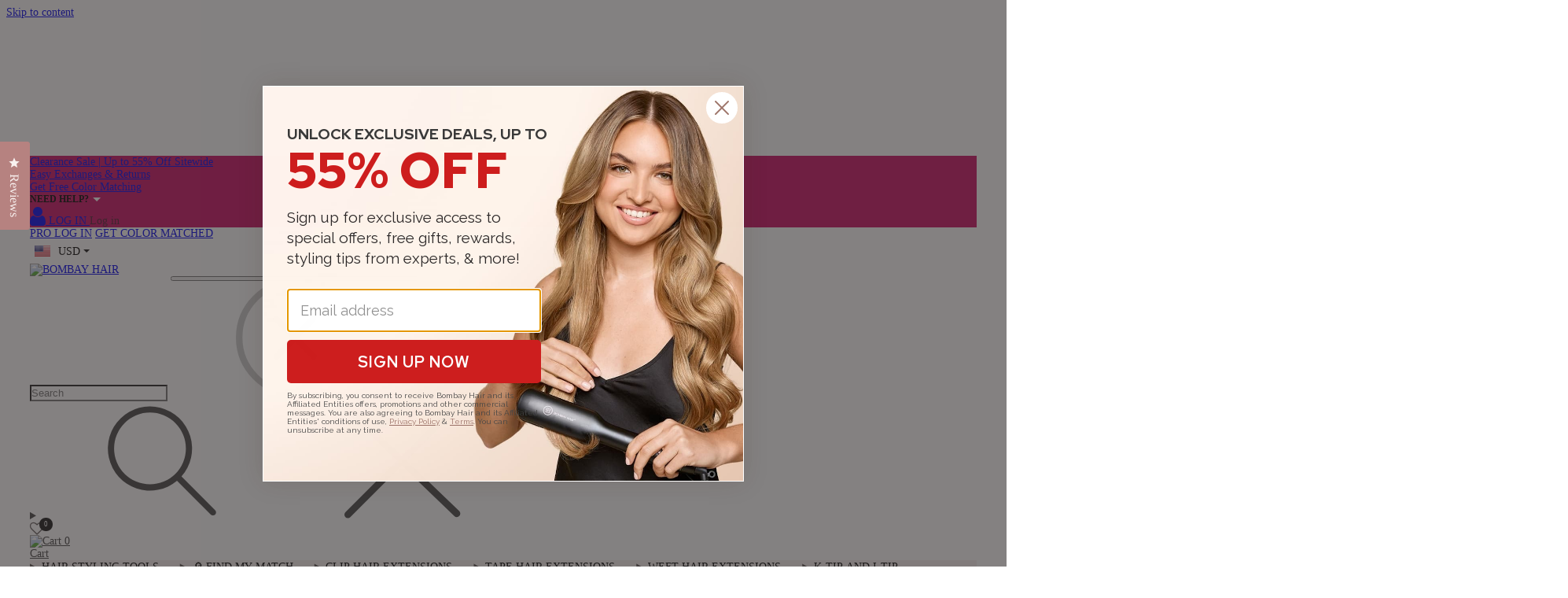

--- FILE ---
content_type: text/css
request_url: https://d3hw6dc1ow8pp2.cloudfront.net/reviews-widget-plus/css/header-modules/media-carousel.e353b48e.css
body_size: -109
content:
.oke-w-mediaCarouselModule{max-width:100%}

--- FILE ---
content_type: text/javascript; charset=utf-8
request_url: https://bombayhair.com/products/bombay-blow-dryer-brush-loop.js
body_size: 1467
content:
{"id":7011855368280,"title":"Blow-Dryer-Brush","handle":"bombay-blow-dryer-brush-loop","description":"\u003cp\u003e\u003cstrong\u003eBombay Hair Dryer Brush for Wet\/Damp Hair\u003c\/strong\u003e\u003c\/p\u003e\n\u003cp\u003eCreate salon-style blowouts at home in half the time. The Bombay Hair Blow-Dryer Brush combines the power of a blow-dryer with the structure of a round brush, making it easy to achieve shiny, frizz-free, and voluminous results. Save time, reduce damage, and style your hair beautifully with just one tool.\u003c\/p\u003e\n\u003cp\u003e\u003cspan style=\"text-decoration: underline;\"\u003eNow available in two sizes:\u003c\/span\u003e\u003c\/p\u003e\n\u003cul\u003e\n\u003cli\u003e\n\u003cstrong\u003eLarge (Original)\u003c\/strong\u003e: Best for medium to long hair and medium to thick textures. Features a twist switch for temperature and speed settings.\u003c\/li\u003e\n\u003cli\u003e\n\u003cstrong\u003eMedium (New - 2024)\u003c\/strong\u003e: Ideal for shorter to medium-length hair and thin to medium textures. Features a slide switch for easier control during styling.\u003c\/li\u003e\n\u003c\/ul\u003e\n\u003cp\u003e\u003cspan style=\"text-decoration: underline;\"\u003e\u003cstrong\u003eProduct Features\u003c\/strong\u003e\u003c\/span\u003e\u003c\/p\u003e\n\u003cul\u003e\n\u003cli\u003e3 temperature settings: Cool, medium, and high heat\u003c\/li\u003e\n\u003cli\u003e2 speed settings\u003c\/li\u003e\n\u003cli\u003e1100 watts for fast drying and styling\u003c\/li\u003e\n\u003cli\u003eNylon pin and tufted bristles for detangling and smoothing\u003c\/li\u003e\n\u003cli\u003eOval design for maximum root lift and volume\u003c\/li\u003e\n\u003cli\u003e360° airflow vent for even heat distribution\u003c\/li\u003e\n\u003cli\u003eLightweight for comfortable use\u003c\/li\u003e\n\u003cli\u003eCeramic coating to help prevent heat damage\u003c\/li\u003e\n\u003cli\u003eIonic technology for shiny, frizz-free results\u003c\/li\u003e\n\u003cli\u003eCool tip for added comfort and control\u003c\/li\u003e\n\u003cli\u003e8ft long, 360° swivel cord\u003c\/li\u003e\n\u003c\/ul\u003e\n\u003cp\u003e\u003cstrong\u003eRecommended Hair Types\u003c\/strong\u003e\u003c\/p\u003e\n\u003cul\u003e\n\u003cli\u003eStraight, Wavy, Curly\u003c\/li\u003e\n\u003cli\u003eFine, Medium, Thick\u003c\/li\u003e\n\u003c\/ul\u003e\n\u003cp\u003eChoose the perfect size for your hair type and length to create flawless blowouts effortlessly.\u003c\/p\u003e\n\u003cp data-mce-fragment=\"1\"\u003e\u003cb data-mce-fragment=\"1\"\u003e*Only available for purchase in the USA and Canada (does not work internationally as the item is not dual voltage).\u003c\/b\u003e\u003c\/p\u003e","published_at":"2022-01-16T20:41:58-08:00","created_at":"2022-03-01T10:26:50-08:00","vendor":"Pro Styling Tools (Returns Product)","type":"Loop","tags":["activeonlineBFCM2022","free-flat-iron-towel","hair dryer loop","Hidden recommendation","search_ig","search_ignore","Tools"],"price":6000,"price_min":6000,"price_max":6000,"available":true,"price_varies":false,"compare_at_price":11000,"compare_at_price_min":11000,"compare_at_price_max":11000,"compare_at_price_varies":false,"variants":[{"id":39856799055960,"title":"Large (Original)","option1":"Large (Original)","option2":null,"option3":null,"sku":"1-B-BBDB - Loop","requires_shipping":true,"taxable":true,"featured_image":{"id":32874720559192,"product_id":7011855368280,"position":1,"created_at":"2024-05-16T10:56:09-07:00","updated_at":"2025-11-04T07:24:23-08:00","alt":"Blow-Dryer-Brush","width":2048,"height":2048,"src":"https:\/\/cdn.shopify.com\/s\/files\/1\/0186\/8150\/files\/Bombay-blowdryer-brush-0135_a90b078f-670b-4dc1-92f2-d0a7fe3a8a4a.jpg?v=1762269863","variant_ids":[39856799055960]},"available":true,"name":"Blow-Dryer-Brush - Large (Original)","public_title":"Large (Original)","options":["Large (Original)"],"price":6000,"weight":907,"compare_at_price":11000,"inventory_quantity":30,"inventory_management":"shopify","inventory_policy":"continue","barcode":"841921002526","featured_media":{"alt":"Blow-Dryer-Brush","id":25478763774040,"position":1,"preview_image":{"aspect_ratio":1.0,"height":2048,"width":2048,"src":"https:\/\/cdn.shopify.com\/s\/files\/1\/0186\/8150\/files\/Bombay-blowdryer-brush-0135_a90b078f-670b-4dc1-92f2-d0a7fe3a8a4a.jpg?v=1762269863"}},"quantity_rule":{"min":1,"max":null,"increment":1},"quantity_price_breaks":[],"requires_selling_plan":false,"selling_plan_allocations":[]},{"id":42439099383896,"title":"Medium (New)","option1":"Medium (New)","option2":null,"option3":null,"sku":"LOOP-1-B-BBDB-MED","requires_shipping":true,"taxable":true,"featured_image":null,"available":true,"name":"Blow-Dryer-Brush - Medium (New)","public_title":"Medium (New)","options":["Medium (New)"],"price":6000,"weight":907,"compare_at_price":11000,"inventory_quantity":30,"inventory_management":"shopify","inventory_policy":"continue","barcode":"","quantity_rule":{"min":1,"max":null,"increment":1},"quantity_price_breaks":[],"requires_selling_plan":false,"selling_plan_allocations":[]}],"images":["\/\/cdn.shopify.com\/s\/files\/1\/0186\/8150\/files\/Bombay-blowdryer-brush-0135_a90b078f-670b-4dc1-92f2-d0a7fe3a8a4a.jpg?v=1762269863","\/\/cdn.shopify.com\/s\/files\/1\/0186\/8150\/files\/Bombay-blowdryer-brush-0131_6af2a276-6973-482c-b5ef-d29bea7c05d7.jpg?v=1718728906","\/\/cdn.shopify.com\/s\/files\/1\/0186\/8150\/files\/Bombay-blowdryer-brush-0133_f3be81f2-93af-4c0f-84aa-75a24ea6e64d.jpg?v=1718728910","\/\/cdn.shopify.com\/s\/files\/1\/0186\/8150\/files\/Bombay-blowdryer-brush-0134_40dd3de4-c619-4037-b9be-9c7d74d9db18.jpg?v=1718728914"],"featured_image":"\/\/cdn.shopify.com\/s\/files\/1\/0186\/8150\/files\/Bombay-blowdryer-brush-0135_a90b078f-670b-4dc1-92f2-d0a7fe3a8a4a.jpg?v=1762269863","options":[{"name":"Select Size:","position":1,"values":["Large (Original)","Medium (New)"]}],"url":"\/products\/bombay-blow-dryer-brush-loop","media":[{"alt":"Blow-Dryer-Brush","id":25478763774040,"position":1,"preview_image":{"aspect_ratio":1.0,"height":2048,"width":2048,"src":"https:\/\/cdn.shopify.com\/s\/files\/1\/0186\/8150\/files\/Bombay-blowdryer-brush-0135_a90b078f-670b-4dc1-92f2-d0a7fe3a8a4a.jpg?v=1762269863"},"aspect_ratio":1.0,"height":2048,"media_type":"image","src":"https:\/\/cdn.shopify.com\/s\/files\/1\/0186\/8150\/files\/Bombay-blowdryer-brush-0135_a90b078f-670b-4dc1-92f2-d0a7fe3a8a4a.jpg?v=1762269863","width":2048},{"alt":"Blow-Dryer-Brush","id":25478763839576,"position":2,"preview_image":{"aspect_ratio":1.0,"height":2048,"width":2048,"src":"https:\/\/cdn.shopify.com\/s\/files\/1\/0186\/8150\/files\/Bombay-blowdryer-brush-0131_6af2a276-6973-482c-b5ef-d29bea7c05d7.jpg?v=1718728906"},"aspect_ratio":1.0,"height":2048,"media_type":"image","src":"https:\/\/cdn.shopify.com\/s\/files\/1\/0186\/8150\/files\/Bombay-blowdryer-brush-0131_6af2a276-6973-482c-b5ef-d29bea7c05d7.jpg?v=1718728906","width":2048},{"alt":"Blow-Dryer-Brush","id":25478763872344,"position":3,"preview_image":{"aspect_ratio":1.0,"height":2048,"width":2048,"src":"https:\/\/cdn.shopify.com\/s\/files\/1\/0186\/8150\/files\/Bombay-blowdryer-brush-0133_f3be81f2-93af-4c0f-84aa-75a24ea6e64d.jpg?v=1718728910"},"aspect_ratio":1.0,"height":2048,"media_type":"image","src":"https:\/\/cdn.shopify.com\/s\/files\/1\/0186\/8150\/files\/Bombay-blowdryer-brush-0133_f3be81f2-93af-4c0f-84aa-75a24ea6e64d.jpg?v=1718728910","width":2048},{"alt":"Blow-Dryer-Brush","id":25478763905112,"position":4,"preview_image":{"aspect_ratio":1.0,"height":2049,"width":2048,"src":"https:\/\/cdn.shopify.com\/s\/files\/1\/0186\/8150\/files\/Bombay-blowdryer-brush-0134_40dd3de4-c619-4037-b9be-9c7d74d9db18.jpg?v=1718728914"},"aspect_ratio":1.0,"height":2049,"media_type":"image","src":"https:\/\/cdn.shopify.com\/s\/files\/1\/0186\/8150\/files\/Bombay-blowdryer-brush-0134_40dd3de4-c619-4037-b9be-9c7d74d9db18.jpg?v=1718728914","width":2048}],"requires_selling_plan":false,"selling_plan_groups":[]}

--- FILE ---
content_type: text/json
request_url: https://conf.config-security.com/model
body_size: 83
content:
{"title":"recommendation AI model (keras)","structure":"release_id=0x21:51:4c:60:49:6c:46:3c:22:52:61:2d:74:4e:69:2d:5d:6f:2e:57:7b:38:6f:5e:2c:74:25:74:5f;keras;928xc29owbkjf3ezbigd7ymla1p6kqvwmdz4gu9k6acxdjdbbvr0ijty5ct2wa3cv7f7wqxw","weights":"../weights/21514c60.h5","biases":"../biases/21514c60.h5"}

--- FILE ---
content_type: text/javascript; charset=utf-8
request_url: https://bombayhair.com/products/bombay-blow-dryer-brush-loop.js
body_size: 1229
content:
{"id":7011855368280,"title":"Blow-Dryer-Brush","handle":"bombay-blow-dryer-brush-loop","description":"\u003cp\u003e\u003cstrong\u003eBombay Hair Dryer Brush for Wet\/Damp Hair\u003c\/strong\u003e\u003c\/p\u003e\n\u003cp\u003eCreate salon-style blowouts at home in half the time. The Bombay Hair Blow-Dryer Brush combines the power of a blow-dryer with the structure of a round brush, making it easy to achieve shiny, frizz-free, and voluminous results. Save time, reduce damage, and style your hair beautifully with just one tool.\u003c\/p\u003e\n\u003cp\u003e\u003cspan style=\"text-decoration: underline;\"\u003eNow available in two sizes:\u003c\/span\u003e\u003c\/p\u003e\n\u003cul\u003e\n\u003cli\u003e\n\u003cstrong\u003eLarge (Original)\u003c\/strong\u003e: Best for medium to long hair and medium to thick textures. Features a twist switch for temperature and speed settings.\u003c\/li\u003e\n\u003cli\u003e\n\u003cstrong\u003eMedium (New - 2024)\u003c\/strong\u003e: Ideal for shorter to medium-length hair and thin to medium textures. Features a slide switch for easier control during styling.\u003c\/li\u003e\n\u003c\/ul\u003e\n\u003cp\u003e\u003cspan style=\"text-decoration: underline;\"\u003e\u003cstrong\u003eProduct Features\u003c\/strong\u003e\u003c\/span\u003e\u003c\/p\u003e\n\u003cul\u003e\n\u003cli\u003e3 temperature settings: Cool, medium, and high heat\u003c\/li\u003e\n\u003cli\u003e2 speed settings\u003c\/li\u003e\n\u003cli\u003e1100 watts for fast drying and styling\u003c\/li\u003e\n\u003cli\u003eNylon pin and tufted bristles for detangling and smoothing\u003c\/li\u003e\n\u003cli\u003eOval design for maximum root lift and volume\u003c\/li\u003e\n\u003cli\u003e360° airflow vent for even heat distribution\u003c\/li\u003e\n\u003cli\u003eLightweight for comfortable use\u003c\/li\u003e\n\u003cli\u003eCeramic coating to help prevent heat damage\u003c\/li\u003e\n\u003cli\u003eIonic technology for shiny, frizz-free results\u003c\/li\u003e\n\u003cli\u003eCool tip for added comfort and control\u003c\/li\u003e\n\u003cli\u003e8ft long, 360° swivel cord\u003c\/li\u003e\n\u003c\/ul\u003e\n\u003cp\u003e\u003cstrong\u003eRecommended Hair Types\u003c\/strong\u003e\u003c\/p\u003e\n\u003cul\u003e\n\u003cli\u003eStraight, Wavy, Curly\u003c\/li\u003e\n\u003cli\u003eFine, Medium, Thick\u003c\/li\u003e\n\u003c\/ul\u003e\n\u003cp\u003eChoose the perfect size for your hair type and length to create flawless blowouts effortlessly.\u003c\/p\u003e\n\u003cp data-mce-fragment=\"1\"\u003e\u003cb data-mce-fragment=\"1\"\u003e*Only available for purchase in the USA and Canada (does not work internationally as the item is not dual voltage).\u003c\/b\u003e\u003c\/p\u003e","published_at":"2022-01-16T20:41:58-08:00","created_at":"2022-03-01T10:26:50-08:00","vendor":"Pro Styling Tools (Returns Product)","type":"Loop","tags":["activeonlineBFCM2022","free-flat-iron-towel","hair dryer loop","Hidden recommendation","search_ig","search_ignore","Tools"],"price":6000,"price_min":6000,"price_max":6000,"available":true,"price_varies":false,"compare_at_price":11000,"compare_at_price_min":11000,"compare_at_price_max":11000,"compare_at_price_varies":false,"variants":[{"id":39856799055960,"title":"Large (Original)","option1":"Large (Original)","option2":null,"option3":null,"sku":"1-B-BBDB - Loop","requires_shipping":true,"taxable":true,"featured_image":{"id":32874720559192,"product_id":7011855368280,"position":1,"created_at":"2024-05-16T10:56:09-07:00","updated_at":"2025-11-04T07:24:23-08:00","alt":"Blow-Dryer-Brush","width":2048,"height":2048,"src":"https:\/\/cdn.shopify.com\/s\/files\/1\/0186\/8150\/files\/Bombay-blowdryer-brush-0135_a90b078f-670b-4dc1-92f2-d0a7fe3a8a4a.jpg?v=1762269863","variant_ids":[39856799055960]},"available":true,"name":"Blow-Dryer-Brush - Large (Original)","public_title":"Large (Original)","options":["Large (Original)"],"price":6000,"weight":907,"compare_at_price":11000,"inventory_quantity":30,"inventory_management":"shopify","inventory_policy":"continue","barcode":"841921002526","featured_media":{"alt":"Blow-Dryer-Brush","id":25478763774040,"position":1,"preview_image":{"aspect_ratio":1.0,"height":2048,"width":2048,"src":"https:\/\/cdn.shopify.com\/s\/files\/1\/0186\/8150\/files\/Bombay-blowdryer-brush-0135_a90b078f-670b-4dc1-92f2-d0a7fe3a8a4a.jpg?v=1762269863"}},"quantity_rule":{"min":1,"max":null,"increment":1},"quantity_price_breaks":[],"requires_selling_plan":false,"selling_plan_allocations":[]},{"id":42439099383896,"title":"Medium (New)","option1":"Medium (New)","option2":null,"option3":null,"sku":"LOOP-1-B-BBDB-MED","requires_shipping":true,"taxable":true,"featured_image":null,"available":true,"name":"Blow-Dryer-Brush - Medium (New)","public_title":"Medium (New)","options":["Medium (New)"],"price":6000,"weight":907,"compare_at_price":11000,"inventory_quantity":30,"inventory_management":"shopify","inventory_policy":"continue","barcode":"","quantity_rule":{"min":1,"max":null,"increment":1},"quantity_price_breaks":[],"requires_selling_plan":false,"selling_plan_allocations":[]}],"images":["\/\/cdn.shopify.com\/s\/files\/1\/0186\/8150\/files\/Bombay-blowdryer-brush-0135_a90b078f-670b-4dc1-92f2-d0a7fe3a8a4a.jpg?v=1762269863","\/\/cdn.shopify.com\/s\/files\/1\/0186\/8150\/files\/Bombay-blowdryer-brush-0131_6af2a276-6973-482c-b5ef-d29bea7c05d7.jpg?v=1718728906","\/\/cdn.shopify.com\/s\/files\/1\/0186\/8150\/files\/Bombay-blowdryer-brush-0133_f3be81f2-93af-4c0f-84aa-75a24ea6e64d.jpg?v=1718728910","\/\/cdn.shopify.com\/s\/files\/1\/0186\/8150\/files\/Bombay-blowdryer-brush-0134_40dd3de4-c619-4037-b9be-9c7d74d9db18.jpg?v=1718728914"],"featured_image":"\/\/cdn.shopify.com\/s\/files\/1\/0186\/8150\/files\/Bombay-blowdryer-brush-0135_a90b078f-670b-4dc1-92f2-d0a7fe3a8a4a.jpg?v=1762269863","options":[{"name":"Select Size:","position":1,"values":["Large (Original)","Medium (New)"]}],"url":"\/products\/bombay-blow-dryer-brush-loop","media":[{"alt":"Blow-Dryer-Brush","id":25478763774040,"position":1,"preview_image":{"aspect_ratio":1.0,"height":2048,"width":2048,"src":"https:\/\/cdn.shopify.com\/s\/files\/1\/0186\/8150\/files\/Bombay-blowdryer-brush-0135_a90b078f-670b-4dc1-92f2-d0a7fe3a8a4a.jpg?v=1762269863"},"aspect_ratio":1.0,"height":2048,"media_type":"image","src":"https:\/\/cdn.shopify.com\/s\/files\/1\/0186\/8150\/files\/Bombay-blowdryer-brush-0135_a90b078f-670b-4dc1-92f2-d0a7fe3a8a4a.jpg?v=1762269863","width":2048},{"alt":"Blow-Dryer-Brush","id":25478763839576,"position":2,"preview_image":{"aspect_ratio":1.0,"height":2048,"width":2048,"src":"https:\/\/cdn.shopify.com\/s\/files\/1\/0186\/8150\/files\/Bombay-blowdryer-brush-0131_6af2a276-6973-482c-b5ef-d29bea7c05d7.jpg?v=1718728906"},"aspect_ratio":1.0,"height":2048,"media_type":"image","src":"https:\/\/cdn.shopify.com\/s\/files\/1\/0186\/8150\/files\/Bombay-blowdryer-brush-0131_6af2a276-6973-482c-b5ef-d29bea7c05d7.jpg?v=1718728906","width":2048},{"alt":"Blow-Dryer-Brush","id":25478763872344,"position":3,"preview_image":{"aspect_ratio":1.0,"height":2048,"width":2048,"src":"https:\/\/cdn.shopify.com\/s\/files\/1\/0186\/8150\/files\/Bombay-blowdryer-brush-0133_f3be81f2-93af-4c0f-84aa-75a24ea6e64d.jpg?v=1718728910"},"aspect_ratio":1.0,"height":2048,"media_type":"image","src":"https:\/\/cdn.shopify.com\/s\/files\/1\/0186\/8150\/files\/Bombay-blowdryer-brush-0133_f3be81f2-93af-4c0f-84aa-75a24ea6e64d.jpg?v=1718728910","width":2048},{"alt":"Blow-Dryer-Brush","id":25478763905112,"position":4,"preview_image":{"aspect_ratio":1.0,"height":2049,"width":2048,"src":"https:\/\/cdn.shopify.com\/s\/files\/1\/0186\/8150\/files\/Bombay-blowdryer-brush-0134_40dd3de4-c619-4037-b9be-9c7d74d9db18.jpg?v=1718728914"},"aspect_ratio":1.0,"height":2049,"media_type":"image","src":"https:\/\/cdn.shopify.com\/s\/files\/1\/0186\/8150\/files\/Bombay-blowdryer-brush-0134_40dd3de4-c619-4037-b9be-9c7d74d9db18.jpg?v=1718728914","width":2048}],"requires_selling_plan":false,"selling_plan_groups":[]}

--- FILE ---
content_type: application/javascript; charset=utf-8
request_url: https://searchanise-ef84.kxcdn.com/preload_data.3R3J9W5D1w.js
body_size: 9654
content:
window.Searchanise.preloadedSuggestions=['tamanna collection','curling wand','curling iron','tape in hair extension','hair extensions','hair straightener','hair brush','clip in extensions','flat iron','k tip','curly hair','halo extensions','seamless clip-in','ash blonde','mannequin 100% human hair','invisible tape-in','24 inch human hair extensions','hair dryer','hair waver','ash brown','tape in','blow dryer brush','dirty blonde','red hair extensions','color swatches','halo hair extensions','weft bundle','caramel brown','balayage hair','blow dryer','i tip extensions','i tip','pony tail','caramel ash blend','tamanna flat iron','genius weft','keratin tip','hand tied weft','hair extension tape','clip in','white blonde','balayage clip-in','curly hair texture','color ring','dark brown','thermal brush','return policy','beach blonde','3 in 1 curling wand','5 in 1 curling','beige blonde','hair towel','24 in tape-in','5 in 1 curling wand','extended barrels','espresso clip ins','hand-tied weft','espresso caramel','k tips','off black','mannequin head','human hair','hair wrap','volume weft','silk pillowcase','hair padding','espresso highlight blend','single weft','16 hair extensions','beige blonde highlights','hair clips','k tip tools','platinum blonde','ponytail hair','bronde balayage','hair dryer brush','wavy hair','clip in hair extension','chestnut brown','weft 24 inches','hand tied','cool brown','attachment only','final sale','ombre clip-in','hair doll','rose gold flat iron','chocolate brown','clip ins','color wheel','velcro rollers','k tip extensions','heat resistant glove','jet black','my order','caramel ash','bombay hair extensions clip-in','vent hair brush','hair bun','hair tools','32mm rose gold curling wand 32mm 1.25','heat mat','hair curlers','curling wand set','warm platinum blonde','hair extension','keratin fusion','single sided tape','hair rollers','soft black','vent brush','heat protectant','round brush','24 inch weft','shipping and delivery','hair waver attachment','hair swatches','medium brown','find my order','hair wefts','highlight dark brown 2 white blonde 60b invisible tape 20 25g 20','double sided tape','pro hair styling tools','golden blonde','thermal round brush','itip extensions','tape ins','hair ties','pony tail clip','22 inch tape in','thinning hair fill-ins','hair curler','i tips','ombre beige blonde','honey brown','tape in extensions','doll head','color match','hair bundles','grey hair extensions','rooted dark brown to dirty blonde','extended barrel','beach waver','hair drying towel','invisible tape for hair extensions','red hair','open box','bombay returns','wavy texture','traditional weft','dual voltage','styling bundle','silk scrunchies','ponytail extensions','traditional wefts bundle','2 inch curling iron','25mm curling wand','20 inch clip in','teasing comb','bond remover','keratin tip extensions','off black 18 tape in extensions','black hair extensions','reinstallation tape for extensions','22 inch platinum human hair','hair clip','silver hair','claw clips','22 tape in','color swatch','18 inch tape in','hair mannequin','tamanna 2 in 1 curling iron and hair waver','auburn extensions','blow dry brush','hair wand','16 inch extensions','3 in 1 thermal brush','clamp curling irons','red extensions','highlight ash brown 9 dirty blonde 19c tape 50g 18','stocking stuffer','machine weft','make up brush set','bombay hair','dress your face','light brown','mocha brown','ombre beige blonde t2/5a 20','1.5 inch iron','blonde clip in','invisible tape','natural red','26 in weft','clip extension','220 inches 20 grams','red clip ins','bombay boost','32 mm rose gold','hair accessories','sale hair extension','26 inch clip in','jet black hair','32mm rose gold curling iron with clamp','chestnut brown extensions','sew in','styling kit','balayage espresso to dirty blonde','dark brown clip hair extensions','tape remover','12 inches hair extensions','extension shampoo','velcro rollers set','back order items','hot tools','remy human hair','24 inch tape','warm platinum blonde highlights p18/613','ash blonde clip-in','single extensions','storage case','32mm curling rod','curling wand handle','u tip extensions','single weft clip in','hair top','dryers with diffuser','detangle brush','beaded weft','handle only','ombré cool brown to dirty blonde','1 inch curling iron','tutorial video','clip in extensions 22 inch','curly clip ins','titanium flat iron','pro hair','curling irons','air wrap','5-in-1 curling wand','i-tip extensions','100% human hair','heat resistant mat','white blonde tape in hair','k tips blond','100% indian cuticle remy human hair','18 clip on','wand attachment','hair dryers','beaded extensions','16 inch halo','26 in tape','bombay hair brush','seamless tapes','ice blonde','pro hair styling tools curling wand set 5 in 1 curling wand','pink pillow case','100g weft','2 in 1 curling iron','1.5 inch wand','back order','hair tapes','on backorder','honey blonde','hair tape','i tips extensions','long barrel','hair extensions tools','dark brown to ash blonde','fine hair','clip in curly','rose gold','clip-in extensions off black 20','birthday bag','tape replace','light brown extensions','gift card','beach blonde 23','weave weft','one piece','how to return','claw clip','heat resistant styling tool mat','blonde tape in','ombre ash brown to white blonde','hair claw','weft hair','5 in 1 hair curling iron','fusion tool','reinstallation tape','dark brown hair extensions clip on','tape in remover','1 curling iron','sew in 22 inches hair','hair towels','hair extension one piece','natural black','ponytail clip','tourmaline flat iron','brown weft','brown hair','halo hair','25mm rose gold curling iron','model ht 225','loop brush','tamanna kit','tourmaline wand','3-in-1 thermal round brush','blonde weft','chestnut brown 6','gentle shampoo','clip in hair extensions','brown blonde highlight','curling set','32 mm iron','auburn clip in extensions','copper extensions','hair care','heat glove','curling wand attachment','fusion extensions','express caramel','hair oil','styling bundle 5','clip sale','traditional wefts','1.5 curling iron','bronde weft','hair spray','seamless clip in','soft black 1c 20 220g straight','extension tape','k tip tool','weft extensions','bombay hair doll','auburn tape','gold wand','handtied wefts','hair teasing comb','1 inch wand','tape extensions','curling wands','invisible tape in','volume boost','rooted hair','1.25 curling iron','long barrels','does bombay have 28 inches','crown extensions','balayage tape in','v light','hair dryer diffuser','hair colors','dark brown 2a','32 mm curling iron clamp','extended wand','tape bond remover','off black 1b 18 125g straight','20 in weft hair extensions','tap in extensions','chunni clips','thinning hair','tamanna hair waver','genius weft blonde','cooper hair','hair products','grey hair','red tape in 22','rotating curling iron','micro link','hair styling doll','jet black tape in','amber tape in','styling tools','25 mm curling wand','crown hair pieces','60b flat extensions','blonde extensions','satin pillowcase','remy hair extensions','bleach blonde','styling bundle 10','hand tied weft 24 in','highlight chocolate brown and ash brown tape in extension','fill ins','clip in hair','hair style','18 inch clip in extension','tamanna hair extensions','hair weft','styling bundle 4','balayage dark brown 2 to ash blonde','hair blowout bundle','32 mm hair wand','clip ins hair-clip-ns','automatic curling','indian hair','tool mat','human hair tape in','weft hair extensions','%100 human hair','rooted espresso to white blond weft','tape in weft','22 inch 220 gram','2 curling iron','bronde tape-in','26 inch weft','hair straight','dark blonde','dark brown to dirty blonde','red hair clip in','caramel brown clip in','22 inch weft','rooted ash blonde tape ins','ash brown highlight','dark brown 2','black hair straightner','free shipping','clip on','hand tied wefts','clip in extensions thick','blue hair extensions','hair glue','top of hair extension','ash blonde 60','caramel balayage','tamanna hair','protectant glove','beach wave','keratin tips','ceramic barrel','sandy blonde','bombay 3 barrel hair wave','pink hair','1c 60b','19 mm curling wand','ice blonde weft','ash blonde tape','contact us','wand handle','hair brushes','220g 22 inches','ash blend','brown clip in','u part','curling rod','hair diffuser','seamless clip','braid hair','human hair clip on extensions 20 inches','real hair','halo wire','brush set','hair straightner','22 inch k tip','waver attachment','32 mm curling wand','tamanna hair styling set','espresso to dirty blonde','3 in 1 curling wand with extended barrel','medium brown 2b','chesnut brown','beach waves','wavy in','deep wave','pro hair styling kit','blonde clip','ombre ash','ash blonde tape in','curling wand stand','espresso highlight','hot brush','virgin extensions','styling bundle 6','espresso clip in','clip-in extensions','32mm curling wand','pillow case','dark brown tape in','curling wand set 5 in 1 curling wand','brown blonde','extensions with highlights','carmel ash blend','14 inches hair extensions','curling iron 1 inch','hair tools bag','body wave','cool brown to dirty blonde','curling iron wand','24 inch tape in extensions','weft brown','ring hair','black flat iron','titanium curling wand','final sale tape in','tamanna ombre','sectioning hair clips','curling brush','virgin hair','human hair mannequin','jet black 24','weft extension traditional','heat protectant for hair','highlight dark brown 2 white blonde 60b','30 inch weft','curling wand rest','off black clip in','curly hair extensions','carmel brown','22 inch clip ins','heat resistant mat medium teasing comb','dual voltage hair dryer','hair extensions tape in','tamanna hair wrap','14 inches black','long barrel curling iron','blowdry brush','long wavy hair','how to wash','tamanna 2 in 1','red weft hair','white hair','blow dryer brush hair dryer brush','chocolate brown hair extension','styling tool handle','thin curling wand','5-in-1 curling wand and hair waver','tape weft','dark rooted/ombre/balayage','auburn tape in 22','22 inch i tip','3 in 1 storage','white blond','dual voltage curling iron','curling iron set','machine weft 22','hair wrap towel','rooted blonde','see in','hair iron','25mm rose gold curling wand','hair sets','5 in one curling wand','hair tool','off black 1b tape 50g','double sided','light grey products','blond i tips','brown/blonde highlights p5/16 seamless','hair essential kit','light burn','caramel ash blend tape extensions','k tip heat','hair waver handle','hair padding blonde','platinum ash blonde 1002 100g weft','20 inch tape in','blonde tape','white tape in','large hair claw','stocking stuffers','human clip in extensions','hair hanger','off black 1b 20 220g','pink hair extension','2/5b tape','cool brown to blonde','curling wand set 5 in 1 curling wand 5 in 1','birthday bundle','virgin black','heat resistant','22mm hair waver','2 pack wefts','ash blonde 24 inch','hair waver 22mm','bombay hair guru styling kit','rose gold curling iron','i tip beads','brown/blonde clip in','weave 60 ash blonde hair extensions','3-in-1 curling wand with extended barrels','how to use clip on extension','ash blonde clip in','32mm wand barrel','heat spray','remy hair','clip in extensions red','caramel ash blend 4/9 20','blow dry','blonde balayage wefts','gray clip ins','champagne blonde','blond k tips','real human hair extensions','use with dual voltage','32mm 1.25 rose gold curling iron with clamp','extension brush','blow out','platinum blonde 1002','pro hair styling kit tamanna','bleach blonde clip in','looking for my order','32mm clamp curling wand iron','3-in-1 curling','1 inch curling wand','32 rose gold wand cool tip','hair extensions bead','i tip tool','medium brown clip in','all products','dirty blonde clip on extension','clip in hair 20','22 inch clip in','hair tapes double sided for dark hair','ombré tape in','wefts that can be cut','tamanna 3 in 1','dryer brush','hair extensions for short hair','24 in hair wefts','hair for mens','curling iron attachments','flex weft','100 gram tape in','hair ring','to per','tourmaline curling wand','installation video','keratin tip heating','scalp extensions','tape in 24','extension storage','curly hair texture black','remy tape in','16 clip in','off black 22','hair carrier','short hair','beach blonde clip in','invisible hair extensions','16 inch clip in blonde','seamless weft','hazelnut brown','brown and blonde highlights','ombre beige blonde t2/5a','vent brush hair drying towel','espresso caramel highlights','bundles weft','12 inch clip in','curling iron with clamp','24 inch k tip','single side tape','with blond','200g tape-in','black flat iron 1.75','32mm rose gold curling wand','all type of extensions','white blonde weft','express to','skin weft','curling barrels','hair scrunchies','extended curling wand','32mm gold curling wand','curler set','front side','dark brown white blonde','curl wand','rooted wefts','brown tape in','invisible tape in extensions','black extensions','hair dye','wand stand','keratin bond tips','clip in espresso','extended warranty','blonde highlight','in 22 inches hair','highlighted hair','balayage dark brown 2 to ash blonde 60 tape 50g 20','crown hair','ombré tapes','clip in hair extension 22','1c to 60','black and blonde','cool tip','weft seamless','1.5 inch curling iron','bombay brush','curly k tip hair','and hair extensions','off black 1b 18 190g','clip hair','hair roller','hand weft','bombay curling iron','keratin tool','gold collection','silk pillow','texture spray','off black 22 inch','hair color','32mm curling iron with clamp','ash blonde weft','weft sale','invisible clip in','jet black weft','brown blonde highlights','blond clip','red brown','espresso to ash brown','espresso seamless','13 mm wand','off black 24','single clip','dust bag','ombre blonde','rooted blonde clip in','dark brown 2b seamless 20 190g','10 inch weave','front hair','hair curling','human hair extensions','60c weft','highlight clip in extensions','brown/blonde highlights','invisible tape in 22','satin pillowcases','dark brown 2a 22 270g','in canada','order details','platinum blonde i tips 22','5 in one','tape clamp','long tape weft','25 mm wand','hair tool set','rose gold 32 mm clamp curling wand','curl extension','espresso 2 18 190g straight','hot air brush','white blonde clip in','32mm tourmaline curling wand','hair tie','body wave extensions','caramel ash brown','hair extension bag','soft black 1c','18 inch brown tape in','tamanna b','u tip','24 k tip','1a tape ins','full head hair extensions','dark brown hair extensions','medium ash blonde','tape in hair','tape adhesive','seamless dirty blonde','full hair','caramel weft','extension hanger','tamanna 3 in 1 curling set','32mm wand','blow-dryer brush','flat tip hair extensions','travel kit','dark brown 2a 20 220g','rose gold curling wand','wand set','oil hair','gold curling wand','20 clip in','tape extensions brown','wire extensions','24 tape in','curly k tip','hand tied weft 22','returns and exchange','ever rose gold','thinning hair fill ins','curling wan','hair dyer','hair swatch','jet black tape','1 in barrels','seamless balayage 22','length 24 inches','k tip heating element','sale halo hair extensions','espresso blend','golden brown','espresso ash brown highlights p2/8a','light grey','hair blow out bundle','dark brown to brown clip ons','dark brow curly genius weft','k tip hair','classic clip in extensions','bundle ñ','ombre clip in','clip extensions','bombay hair loop brush','i bead','hair pieces','18 volume wefts','weft in extensions dark','tape double sided','highlight dirty blonde','black hair extensions clip in','16 inch tape','styling kits','espresso 2 22 270g','extension care','drying brush','1a weft','brown with highlight','tamanna styling kit','long hair','curl brush','off black 1b seamless','i tip white blonde','red tape in hair extensions','caramel brown 5b tape 50g','curly hair clip ins','can you color wefts','white blonde tape','fill in','off black 1b 20 220g straight','log in','easy-to-use swatches','24 clip-in hair','5 piece curling wand','bombay dyf','black beauty clip-in','platinum ash blonde','beige highlights','towel wrap','espresso 2 seamless','hair bags','rooted weft','tail comb','sectioning clips','detangle hairbrush','125 baby hair','all in one','extension bag','30 inch platinum','18 tape in extensions','curling iron attachment','hair brush bundle','hair volume','styling clips','towel hair wrap','short hair clip extensions','brown to blonde','3 in 1 curling wand with extended barrels','2-in-1 curling iron','clip on extensions','dark brown 2b 20 220g','22 k tip','soft black 1c 18 125g','golden blonde clip','bombay hair 5 in 1 styling tool','dark brown 2b 20 220g straight','tamanna extensions','rooted espresso','honey blonde extensions','brown extensions','light brown weft','international shipping','swatch ring','seamless 24 inches','ombre espresso','balayage dark brown 2 to ash blonde 60 tape 50g','tape in 18 inch','espresso highlight blend 2/60 seamless 20 190g','tripod stand','blonde tape ins','gray extensions','extra long barrel curls','copper hair','dark ash blonde balayage','gray silver','ombre cool brown to dirty blonde tip','carmel ash','warm platinum blonde weft','top hair','3-in-1 thermal brush','invisible clip','extension with highlights','caramel highlights','50g weft','thick hair clip-in','espresso dirty blonde','storage dust bag','18 inch k tip','front halo hair','hair clip ins','oval hair dryer brush','best sellers','hair curler bundle','13mm wand','22 inch jet black human hair extensions','balayage weft','heat tool','60c tape','flat tips','weft blond','balayage dark brown','clip in 22 1 220g','blonde hair','highlight dark brown','sectioning and teasing comb','brush sets','dirty blonde 9 19 c 20 inc','balayage espresso 2 to ash brown','hair sectioning','curling iron 32mm','bun padding','espresso 1c clip','jet black extensions','sew extensions','26 inch hair','beach blonde 23 22 100g weave weft ash blonde','small hair styling','hair extension loop brush','24 i tip','curling wand with clamp','hair guru','heat protect','hair tool kit','blow dryer brush tamanna','before and after','full set','32mm waver','220 gram 22 inch','in wand','curl clips','black beauty','extensions 200g','3in1 thermal round','blonde hair extensions','curling wand 25mm','flat irons','extensions keratin fusion','how to install','one diffuser','cool brown to white blonde','straight bundle weft','mermaid waves','styling wand','dark brown weft','dark brown clip in','double sided invisible tape','off black 18','red hair tape-in','flat tip','hair wrap drying towel','10 pack hair tape','clampless curling iron','your order','pony tail off black','bombay hair 220 20 inches','auburn hair','king pillowcases','22 i tips','white blonde invisible tape','rooted tape ins','ash blond weft','reinstallation tape for extensions double','bombay spray','2 tape in','2b hair','body wave weft','3 barrel hair waver','dirty blonde weft','off black clip extension','black to blonde','clip in weft','installation tape','14 tape in extensions','fusion keratin tips','real human hair','machine weft extensions','black weft','ombré hair','22 i tip','espresso to caramel','invisible weft','satin hair','travel size','tip hair','wand with clamp','dark brown 16','styling kit 1','double weft volume extensions','32mm 1.25 tourmaline curling wand extended set','3 in 1 thermal round brush','tape in ombre','clip in extensions blonde','22 inches 220 grams','last order','tape brown','styling bundle 8','dark brown balayage','curling iron clamp','2 to 5b','extended curling iron','glam seamless weft','curling iron 22mm waver','chestnut brown 6 20 220g','beige blonde tape ins','brown rooted to platinum','rose gold 32mm 1.25','hair volumizing','rooted blonde wefts','red weft','semi-permanent extensions','18 inch 100% indian hair','golden blonde tape in','ombré cool brown dirty blonde j tip','dark brown 22 inches','beige blond','toffee blonde','caramel ash blend 4/9','1c 24 6c','chesnut brown clip-in','curly tape in','hair waver attachment only','how to wash hair extensions','brown blonde clip im','soft black 22','one piece clip in weft extension black','20 in clip in','doll doll','platinum ash blonde 1002','now available','rooted espresso to white blonde','our keratin','seamless clip in fill-ins','all extensions','balayage hair clip','ash brown tie in','styling head','100 gram real human hair','find order','blonde i tip','jet black 1 100g weft','tape tab','ombre tip','bombay hair padding','wave hair extensions','weft dark brown','caramel brown weft','6 in 1 wand','additional discounts','heat tools','i tip 18','extension tools','24 off black','cool brown to grey','weave hair','double drawn','ombre 4/19c-20-25-f','ombré dark brown to ash','heat hair brush','interchangeable handle','black and','caramel brown 4 tape in','32mm curling iron','head only','hairdryer hair dryer','dark brown straight','wavy texture hair','clip in extensions jet black 20 160g','brown clip ins','150g weft','1b tape in','weft bundle matching','hair clip on extensions remy','hair straight er','curly in','bombay hair straightener','dark brown 22','24 inch tape in','caramel brown swatch','32 mm curling wand extended','espresso weft','sale extensions','brown ombre','express o 22 inches clip','for i tip','bombay hair curling iron','18 inch tape ins','hair doll stand','ash blond','jet black 24 270','caramel brown tape in','270g hair extensions','brown and blonde','luxury hair carrier','ash blonde hair','extension for men','ombre tape','tape in hair extensions','60 tape ins','balayage espresso','brush for','velcro roller','2 curling wand','dirty blonde 19c','off black 1b 22 270g straight','vent hairbrush','wide comb','adhesive reapplication','caramel tapes','golden blonde 22b','32mm 1.25 rose gold curling wand','curly extension','wand extended','tape extension','cool brown grey','dark brown extensions','hair tips in human hair','hair protectant','automatic shut-off timer','one piece clip','hair for','body wave tape in','color hair','curling wand glove','weft tools','black friday','roller set','styling bundle 2','open box flat iron','16 in brown/blonde clip in extensions','z black hair','blonde clip in extensions','black curly hair','wave curling iron','hair extensions products','tape in 22','short hair extensions','hair oul','seamless hair','black tape in','straight hair extension','blow brush','styling bundle 3','tamanna styling tool set','beach blonde weft','jet black 220','clip hair extensions','32mm ever rose wand','brown black','ombre extensions','balayage dark brown 2 to ash blonde 60','25 mm curling iron','espresso highlight/blend','lace clip in hair','tape one sided','blonde highlight clip-in','whole sale','off black 1b 20 190g','brown ash clip in extension','32mm curling wands','rooted dark brown 2 to dirty blonde 19c','22 inch extensions with 220 grams of hai','ombre clip ins','sample pieces','ash blonde 8 in','22 in hair weft','black brown clip-in','ceramic hair straighten','natural hair','highlight dark brown 2 white blonde','33 mm curling iron','blonde balayage weft','human hair color','tape extension reinstall bundle','bronde seamless-clip','honey bronde','highlights dirty blonde','invisible clip in extensions','keratin bonds','beige blonde extension','dark brown clip on','balayage hair colours','carmel halo','copper tape on','ash blonde wefts','dark red tape in','blonde highlights tape in','neutral ash highlights','clip honey beige','clip blonde','mannequin heads','blonde k tip','espresso ash brown highlights','free gift','ombre black 22','beige clip i','long curly','i link','light grey lg 18 150g seamless','dark brown 2 white blonde 60b clip in','0.5 curling wand','dark brown and white blonde','ash blonde mix','brown/blonde highlights p5/16 100g weft','beige blonde clip in','200g in','9c tape','human hair extensions wefts','black and gray','2-in-1 curling iron extended hair waver','auburn weft extensions','chocolate brown to caramel blonde balayage','red hair hair f','1.25 curling wand','caramel ash blend 4/9 20 220g','seamless dark brown clip in','black to brown clip in extensions','ash brown 4','blonde highlights','honey highlights','blonde wefts','ash blonde halo','grey clip-in','2-in-1 curling iron with clamp','thinning hair clip','hair extensions balayage','5-in-1 curling wand set','3-in-1 curling wand set','white blonde 20 inch','wide tooth comb','off black with highlights','grey k tips','golden blonde hair extensions','mocha brown 3','ash blonde 60 seamless','dark brown 2 100g weft 18','silk pillow case','medium brown halo','ash blonde tape ins','ash brown 18','dual volt dryer','hand tied extensions','curling attachments','38 mm curling iron with clamp','seamless clip-in extensions','one piece i','highlights genius','clip in swatch','rooted k','blue black','how long for back order items','tape in clamp','red brown hair','flat iron curling iron','white blonde 22','off black seamless hair','tamanna 3-in-1 curling set','curling wand set 5 in 1','brown hair extension','blonde keratin tip','bombay wand','220g of eft','curling sets','ic hair','baby hair','curly clip in','auto shut off','soft black 1c 24 270g','ombre dark brown 2 to ash brown 9 tape','jet black clip','our hair color match swatches','hair curling iron','1a 15c','class kit 2 doll stand extensions','60b tape in','dark brown 2b 18 125g straight','heating tool heating','10c 60b','curling attachment','curling want','190g clip in','curly tips','tape remove','blonde ombre','curling wand clip','hair color match','16 chocolate brown','extension loop','medium brown 2b seamless','tape in 18','human hair ponytail','curling iron sets','grey extension','i tip dirty blonde','dark brown 2b 220g straight','vent brushes','jet black 1 seamless 20 190g','24 jet black','1c tape','tape in tool','heat mats','air wrap styler','caramel brown 5b hand-tied weft 20 55g','clip in ponytail','hand tied weft rooted','24 inch wefts','hair drying','blond ombre','dirty blonde clip ins','hair tools travelling','hair bag','weft human hair','ash blonde single','3 in one curling','ash blonde and brown','soft black clip in','balayage dirty blond hair','straight clip in black straight','dark brown 18 inch','bombay hair blow-dryer brush','beach blonde tape','clip in blonde','hair remover','hair care product','luxury hair extension','curling wand with a clamp','hair extensions tape-in','jet black 1 20 220g','long hair extensions','white blonde tape in','bombay gold','hair styling tools','brown hair with','off black 1b 20 160g straight','off black 1b','wave extensions','double side','off black 20 inch','ash brown swatch','ombre ash brown','20 in weft','pink extensions','flat wefts','bronde balayage b8/22 100g weft','22 mm hair waver curling iron','golden ash blonde','best flat iron','20 in tapes','ice blonde 100g weft','off black 1b 22 270g','sew in weft','how to use','hand tied weave weft','any collection','hair styling voluminous','brush straightener','wet brush','1 in long barrel','all clip-in','dry shampoo','shampoo brush','tamanna pro hair styling tools','espresso 2 seamless 20 190g','auto off','32 curling iron','brown highlight','tip extensions','22 fusion hair extensions','ash highlight','blowdryer brush','rooted brown','seamless extensions','k tip 24 inch','medium brown 2b 18 190g','i tip kit','lace weft','ash brown 8','wand curler','tape basics','keratin extensions','bronde balayage b8/22','k tip 22','32mm curling','25 mm curling','how to','bombay hair dryer','24 inch blonde hair extensions','hair to per','5 in 1 styling kit','clamp attachment','travel bag','platinum blonde 1002 invisible tape 20 25g','jet black 22','extension loop hair brush','hot roller','tape in tape','weft extension','espresso to caramel brown','k tip curly','5 in 1 wand','halo extension','black curling iron','bronde tape in','tourmaline curling','hair dry','clamp iron barrel 32mm','traditional weft brown','straighten brush','see in weft','brown/blonde highlights p5/16 tape 50g','jet black 26','blonde fusion','hair extension tapes','caramel brown 5b hand-tied weft','wave attachment','bundle comb','keratin heat tool','light weight','rooted tip','ash blo','24 hair extension','automatic curling iron','jet black 1 tape 50g','tutorial video video','wavy tape in extensions','32 rose gold wand','front clip-in','rose gold wand','white blonde 20 inch weft','rooted tape in','clip in ombre','detangle hair brush','styling bundle 9','espresso caramel clip-in','wash clip-in','hair loop','highlighted wefts','32mm rose gold curling iron','tape extension remover','balayage caramel tape','drying towel','220g 24 inch','keratin bond','replacement wand','5 curling wand','25mm wand','rose gold curling','itip extension\'s','ash brown weft','remy human hair clip in','t6/20 tape','brown red','hair extension clips','tape in extensions 22 inch','human hair 20 inch','ash brown clip in','32mm 1.25 tourmaline curling wand extended','ombre weft','hair extension accessory','hair in clips','reinstall tape','blonde swatch','caramel ash blonde','16 clip on 2','32 mm curling iron with clamp','silk seam','brown to','cool brown 10c','itip virgin','wand barrels','seamless clip ins','dark ash brown balayage','safety pin','espresso blonde','double wefted hair','soft black 1c ponytail','32 mm curling iron','tape in virgin for full head','med brown','black clip in','hair straightener brush','24 in weft human hairs','extension tool','fine hair clip is','blonde brown/blonde','jet black 18','dirty blonde tape in','hair e','dirty blond','volume wefts','extension holder','dirty blonde tape','38mm curling','head doll','clip in off black','dark brown to white blonde','brown with blonde highlights','fine hair clip','3-in-1 curling wand with extended barrels × 1','14 clip in','brown blond highlights','dark brown and gray','brush iron','reddish carmel','invisible extensions','rooted bronde','honey brown 30','25mm bombay gold curling wand','dress extensions','ash mix 18/60','hair voluminous 1 clip','express to brown','can you dye hair extension','round hair brush','cut hair','keratin u tip','new colors','curling wand hair waver','jet black 1 20 i-tip','18 inch wefts','hair cap','natural red 30','clip in ponytail extension','tamanna 3-in-1 curling se','curling iron and flat iron set','side clips','hair extension hanger','temperature control wands','in hair color','ombre brown to dirty blonde','wave weft','white platinum','ombre brown golden','espresso 1c tape in','caramel wefts','balyage dirty blonde to light','caramel blonde balayage','invisible hair clip','traditional weft blonde','weft tape','sandy blonde p5b/18b 100g weft','the best hair curling irons','clip in extensions auburn','hair halo','ombre black clip-in','pack hair padding black','caramel brown 16','honey blonde tap ins','installation tape for dark hair','tape in red','12 inch clip in black','brown/blonde highlights p5/16','beige blonde highlights p10/613 20 220g','how to makes','caramel to caramel','warm platinum','tape in color','hair extensions black','highlight white blonde k tip','24 in k tip blonde','boar bristle brush','ash brown clip ins','hair clips in extension','glove m','curly weft','k tip extensions 24','brown to dirty blonde','cool brown to dirty blonde weft','light auburn','ash brown tape in','ash brown sew in','hair curling irons','hair tapes double sided for hair','20 genius weft','24 inch i tip','curling hair','classic blonde','k tip black','300 g hair','warm blonde clip ins','warm platinum blonde highlights','clip in caramel brown','caramel brown seamless-clip','balayage espresso 2 to ash brown 5b','hair extensions with balayage','tape extensions ombre','brown to ash blonde','balayage hair tape-in','curling comb','shipping protecting','weft types','golden beach blonde','dark brown 2a seamless 16 120g','ice blonde extensions','off black seamless','ombre chestnut clip in','brown blonde clip blonde clip','fill in spray','platinum ash blonde genius-weft','hair drying towels','brown k tip','beaded hair extensions','dirty blonde k tips','thick hair','all fusion hair extensions','balayage black','black with golden hair','38mm 1.5 rose gold curling iron with clamp new','brown to caramel','22 inches 20 grams','dark ash brown','hair hand tied weft','20 ash brown','highlight brown','beach blonde k tip','classic clip ins','1 x 13mm extended 8 barrel','storage bags','26 inch human hair extensions espresso','18 k tips','weft tape-in','adhesive tape','brown to white','dark ash blonde','hair extensions for men','double weft hair extensions 200g','espresso 2 22 220g hair texture straight','light extensions','blonde real','ombre espresso 1c to ash blonde','brown balayage','do i wash before use','curly iron','warm blonde','hair pad','dirty blonde 22 inch','just barrels','ombre dark brown','after care','rooted cool brown 10c to white blonde','tape weft extensions','espresso 2 22 270g hair texture straight','bombay curling wand','exclusive styling bundle hair claw','hair brush dryer','teasing & sectioning hair comb','highlighted extensions','40 in halo','black 1b 20 160g','weft 100g','off black 1b 20 keratin tip','off black k tip','bombay black','hair extension clip','styling brush','styling tool storage','faq shipping','32 mm curler','off black clip','rooted espresso 1c','colour wheel','mannequin stand','24 in clip-in','26 tape-in brown ombre','ib off black','clip in bun','curl comb','travel curling iron','pack of 5','silk pillowcase king','professional hair styling tools','loop extensions','brown blond weft','i tip hair extensions','titanium wand','22 in i','black curling wand','silk jet black','tape in extensions rooted dark brown','blond exte tion weft 60c','off black 270','birthday bag 4','16 seamless beach blonde','human hair clip in','rose gold flat iron styling tool','2/60 tape in','3 in 1 curler','heat resistant iron stand','32 mm rose gold curling iron with clamp','hair tape–in','off black 14 16 190','black collection 32mm','beach wave curling','hair towel detangle brush','mannequin doll','25mm 1 rose gold curling wand cool tip','sew in 20','rollers set','extension remover','espresso tape in','bronde tape','ombre dark brown cool','18 tape in','tourmaline flat','off black 1b 270g','caramel espresso','wand only','highlight clip','colour ring','clips returns','single hair extensions','styling kit 10','black c','clip in ash brown','doll stand','ash blonde balayage','60 grams hair extension\'s','wand replacement','1 in curling wand','up do','hair extension care','butterscotch blonde','20 inch weft','how to halo','clip in platinum blonde','ash blonde extensions','k tip kit','espresso 20 190g','short hair curling wand','brush hair dryer','weave hair clip in','highlight hair extensions','off black tape 22','highlight blond','caramel brown clip-in','hair extension o','hair pin','jet black seamless 22','ash caramel','pro styling','claw claw','medium brown seamless','bombay gold collection flat iron styler','mini hair brush','backorder styling','jet black hair extensions','100g tapes','rose gold curling iron with clamp','chunni clip','pillow cases','single sided','golden weft','2 in 1 curling wand','24 inch clip-in','rooted dark brown 2 to dirty blonde 19c tape 50g','err light','medium brown 2b 18 125g','2 flat iron','hair blow dryer','rooted dark brown 2 to dirty blonde 19c invisible tape 20 25g','hair claws','styling tool handle handle only','bead to','caramel ash weft','1b weft','160g off the black','human hair weft','tamanna hair waver attachment','interchangeable wand','sew in 22','raw hair','black hair','clip in natural straight hair extension','tamanna teasing comb','spresso caramel','keratin k tip','black ombre','wand thick barrel','how to return an item','19mm wand','hot rollers','9/19c weave','hair clip in extensions','ombre black','32mm rose gold clamp iron','balayage espresso 2 to dirty blonde 19c','ombré clip','rooted ash blonde','curler 3 in 1','clip in volume','human hair 22 inches clip on','hair length','hair wands','genius wefts','wefts rooted','shipping services','blonde tape in 22','high speed','ash bronde','curl hair','extra tape','traditional weft bundle','p516 tape in','16 platinum tape in','real hair extensions','wave hair','highlight dirty blonde 19c white blonde 60b tape 50g','hair extension brush','wave wands','red clip in','all in one kit','rotating waver','hair iron set','dual voltage straight','test pieces','espresso 2 22 220g','off black 1b 20 160g','hair heat-protecting','curling iron 1.5','stocking stuffer#1','tape in platinum','hair curl wand','bond hair','dark brown 24','blond weft','flat iron & 5-in-1 curling wand','end hair','root ombre 1c/60b','wand curling','platinum blonde clip-in','white blonde weft 22','32mm clamp','blonde balayage extensions','c to','k tip hair-fusion-ns','tamanna curler','how many sandwiches in a bundle','brown with high light','blonde genius-weft','jet black 1 18 125g','red tape in','titanium iron','tamanna hair waver 32mm','small hair claw','2 in 1 iron','brown and blonde weft','bead extensions','tamanna wand','espresso caramel brown','clamp iron','caramel brown 4','rooted i tip','dark brown dirty blonde','hair drying sets','dark espresso','blonde i tips','4/9 clip in','bombay baby','24 inch i tips','32mm curling wand extended','black 22 extensions','tamanna 2 in 1 waver','dark brown 4','bombay hair wrap','round blow dryer','hair dryer set','jet black 1 24 270g','220 grams 20 inches','brown hair extensions','32 mm wand','dirty blonde swatch','ash blonde 60c hand-tied weft','soft black 1c 22 220g straight','pro hair styling tools hair waver','tapes for installation','bundle accessories','ash blonde 60c hand-tied weft 20 55g','balayage blonde','styling tool mat','tape in white blonde and dark brown','flat iron & 3 in 1 curling wand','tape virgin','exchange policy','hair 25mm gold curling wand','2 in 1 hair waver','dirty blonde clip in','tamanna blowdryer','invisible tape in 18 brown 25g','small hair','human hair no weft','all fusion'];